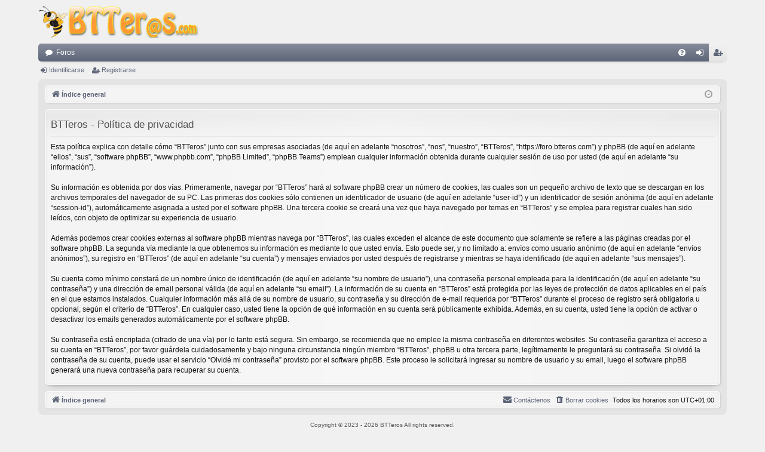

--- FILE ---
content_type: text/html; charset=UTF-8
request_url: https://foro.btteros.com/ucp.php?mode=privacy&sid=38b079ebdb55234035c87b513ea9aee8
body_size: 4286
content:
<!DOCTYPE html>
<html dir="ltr" lang="es">
<head>
<meta charset="utf-8" />
<meta http-equiv="X-UA-Compatible" content="IE=edge">
<meta name="viewport" content="width=device-width, initial-scale=1" />

        <link href="./mobiquo/smartbanner/manifest.json" rel="manifest">
        
        <meta name="apple-itunes-app" content="app-id=307880732, affiliate-data=at=10lR7C, app-argument=tapatalk://foro.btteros.com/?ttfid=39391" />
        
<title>BTTeros - Panel de Control de Usuario - Política de privacidad</title>




	<link rel="alternate" type="application/atom+xml" title="Feed - BTTeros" href="/feed?sid=19a26f0e29657b6aa5c8bb897c582e0a">		<link rel="alternate" type="application/atom+xml" title="Feed - Todos los Foros" href="/feed/forums?sid=19a26f0e29657b6aa5c8bb897c582e0a">	<link rel="alternate" type="application/atom+xml" title="Feed - Nuevos Temas" href="/feed/topics?sid=19a26f0e29657b6aa5c8bb897c582e0a">	<link rel="alternate" type="application/atom+xml" title="Feed - Temas Activos" href="/feed/topics_active?sid=19a26f0e29657b6aa5c8bb897c582e0a">			

<!--
	phpBB style name: elegance
	Based on style:   prosilver
	Original author:  Arty ( https://www.artodia.com )
	Modified by: 	  MrGaby
-->


<link href="./assets/css/font-awesome.min.css?assets_version=201" rel="stylesheet">
<link href="./styles/elegance_naranja/theme/stylesheet.css?assets_version=201" rel="stylesheet">




<!--[if lte IE 9]>
	<link href="./styles/elegance_naranja/theme/tweaks.css?assets_version=201" rel="stylesheet">
<![endif]-->


<link href="./ext/crizzo/aboutus/styles/prosilver/theme/aboutus.css?assets_version=201" rel="stylesheet" media="screen" />
<link href="./ext/vse/abbc3/styles/all/theme/abbc3_common.min.css?assets_version=201" rel="stylesheet" media="screen" />



</head>
<body id="phpbb" class="nojs notouch section-ucp ltr " data-online-text="Conectado">


	<a id="top" class="top-anchor" accesskey="t"></a>
	<div id="page-header" class="page-width">
		<div class="headerbar" role="banner">
					<div class="inner">

			<div id="site-description" class="site-description">
				<a id="logo" class="logo" href="./index.php?sid=19a26f0e29657b6aa5c8bb897c582e0a" title="Índice general">
					<img src="./styles/elegance_naranja/theme/images/logo.png" data-src-hd="./styles/elegance_naranja/theme/images/logo_hd.png" alt="BTTeros"/>
				</a>
				<p class="sitename">BTTeros</p>
				<p>Club Ciclista</p>
				<p class="skiplink"><a href="#start_here">Obviar</a></p>
			</div>

									
			</div>
					</div>


				


<div class="navbar tabbed not-static" role="navigation">
	<div class="inner page-width">
		<div class="nav-tabs" data-current-page="register">
			<ul class="leftside">
				<li id="quick-links" class="quick-links tab responsive-menu dropdown-container empty">
					<a href="#" class="nav-link dropdown-trigger">Enlaces rápidos</a>
					<div class="dropdown">
						<div class="pointer"><div class="pointer-inner"></div></div>
						<ul class="dropdown-contents" role="menu">
								
	
													</ul>
					</div>
				</li>
												<li class="tab forums selected" data-responsive-class="small-icon icon-forums">
					<a class="nav-link" href="./index.php?sid=19a26f0e29657b6aa5c8bb897c582e0a">Foros</a>
				</li>
											</ul>
			<ul class="rightside" role="menu">
								<li class="tab faq" data-select-match="faq" data-responsive-class="small-icon icon-faq">
					<a class="nav-link" href="/help/faq?sid=19a26f0e29657b6aa5c8bb897c582e0a" rel="help" title="Preguntas Frecuentes" role="menuitem">
						<i class="icon fa-question-circle fa-fw" aria-hidden="true"></i><span>FAQ</span>
					</a>
				</li>
																									<li class="tab login"  data-skip-responsive="true" data-select-match="login"><a class="nav-link" href="./ucp.php?mode=login&amp;redirect=ucp.php%3Fmode%3Dprivacy&amp;sid=19a26f0e29657b6aa5c8bb897c582e0a" title="Identificarse" accesskey="x" role="menuitem">Identificarse</a></li>
											<li class="tab register" data-skip-responsive="true" data-select-match="register"><a class="nav-link" href="./ucp.php?mode=register&amp;sid=19a26f0e29657b6aa5c8bb897c582e0a" role="menuitem">Registrarse</a></li>
																	</ul>
		</div>
	</div>
</div>

<div class="navbar secondary">
	<ul role="menubar">
														<li class="small-icon icon-login"><a href="./ucp.php?mode=login&amp;redirect=ucp.php%3Fmode%3Dprivacy&amp;sid=19a26f0e29657b6aa5c8bb897c582e0a" title="Identificarse">Identificarse</a></li>
									<li class="small-icon icon-register"><a href="./ucp.php?mode=register&amp;sid=19a26f0e29657b6aa5c8bb897c582e0a">Registrarse</a></li>
									
			</ul>
</div>

	</div>

<div id="wrap" class="page-width">

	
	<a id="start_here" class="top-anchor"></a>
	<div id="page-body" class="page-body" role="main">
		<div class="navbar">
	<ul id="nav-breadcrumbs" class="nav-breadcrumbs linklist navlinks" role="menubar">
				
		
		<li class="breadcrumbs" itemscope itemtype="https://schema.org/BreadcrumbList">

			
						<span class="crumb" itemtype="https://schema.org/ListItem" itemprop="itemListElement" itemscope><a itemprop="item" href="./index.php?sid=19a26f0e29657b6aa5c8bb897c582e0a" accesskey="h" data-navbar-reference="index"><i class="icon fa-home fa-fw"></i><span itemprop="name">Índice general</span></a><meta itemprop="position" content="1" /></span>

			
			
		</li>

		
				<li class="rightside dropdown-container icon-only">
			<a href="#" class="dropdown-trigger time" title="Fecha actual Lun Ene 26, 2026 1:10 pm"><i class="fa fa-clock-o"></i></a>
			<div class="dropdown">
				<div class="pointer"><div class="pointer-inner"></div></div>
				<ul class="dropdown-contents">
					<li>Fecha actual Lun Ene 26, 2026 1:10 pm</li>
					<li>Todos los horarios son <span title="Europa/Madrid">UTC+01:00</span></li>
				</ul>
			</div>
		</li>
	</ul>
</div>

		
		

	<div class="panel">
		<div class="inner">
		<div class="content">
			<h2 class="sitename-title">BTTeros - Política de privacidad</h2>
			<div class="agreement">Esta política explica con detalle cómo “BTTeros” junto con sus empresas asociadas (de aquí en adelante “nosotros”, “nos”, “nuestro”, “BTTeros”, “https://foro.btteros.com”) y phpBB (de aquí en adelante “ellos”, “sus”, “software phpBB”, “www.phpbb.com”, “phpBB Limited”, “phpBB Teams”) emplean cualquier información obtenida durante cualquier sesión de uso por usted (de aquí en adelante “su información”).
	<br><br>
	Su información es obtenida por dos vías. Primeramente, navegar por “BTTeros” hará al software phpBB crear un número de cookies, las cuales son un pequeño archivo de texto que se descargan en los archivos temporales del navegador de su PC. Las primeras dos cookies sólo contienen un identificador de usuario (de aquí en adelante “user-id”) y un identificador de sesión anónima (de aquí en adelante “session-id”), automáticamente asignada a usted por el software phpBB. Una tercera cookie se creará una vez que haya navegado por temas en “BTTeros” y se emplea para registrar cuales han sido leídos, con objeto de optimizar su experiencia de usuario.
	<br><br>
	Además podemos crear cookies externas al software phpBB mientras navega por “BTTeros”, las cuales exceden el alcance de este documento que solamente se refiere a las páginas creadas por el software phpBB. La segunda vía mediante la que obtenemos su información es mediante lo que usted envía. Esto puede ser, y no limitado a: envíos como usuario anónimo (de aquí en adelante “envíos anónimos”), su registro en “BTTeros” (de aquí en adelante “su cuenta”) y mensajes enviados por usted después de registrarse y mientras se haya identificado (de aquí en adelante “sus mensajes”).
	<br><br>
	Su cuenta como mínimo constará de un nombre único de identificación (de aquí en adelante “su nombre de usuario”), una contraseña personal empleada para la identificación (de aquí en adelante “su contraseña”) y una dirección de email personal válida (de aquí en adelante “su email”). La información de su cuenta en “BTTeros” está protegida por las leyes de protección de datos aplicables en el país en el que estamos instalados. Cualquier información más allá de su nombre de usuario, su contraseña y su dirección de e-mail requerida por “BTTeros” durante el proceso de registro será obligatoria u opcional, según el criterio de “BTTeros”. En cualquier caso, usted tiene la opción de qué información en su cuenta será públicamente exhibida. Además, en su cuenta, usted tiene la opción de activar o desactivar los emails generados automáticamente por el software phpBB.
	<br><br>
	Su contraseña está encriptada (cifrado de una vía) por lo tanto está segura. Sin embargo, se recomienda que no emplee la misma contraseña en diferentes websites. Su contraseña garantiza el acceso a su cuenta en “BTTeros”, por favor guárdela cuidadosamente y bajo ninguna circunstancia ningún miembro “BTTeros”, phpBB u otra tercera parte, legítimamente le preguntará su contraseña. Si olvidó la contraseña de su cuenta, puede usar el servicio “Olvidé mi contraseña” provisto por el software phpBB. Este proceso le solicitará ingresar su nombre de usuario y su email, luego el software phpBB generará una nueva contraseña para recuperar su cuenta.
	</div>
		</div>
		</div>
	</div>


			</div>


	<div class="navbar" role="navigation">
	<div class="inner">

	<ul id="nav-footer" class="nav-footer linklist" role="menubar">
		<li class="breadcrumbs">
									<span class="crumb"><a href="./index.php?sid=19a26f0e29657b6aa5c8bb897c582e0a" data-navbar-reference="index"><i class="icon fa-home fa-fw" aria-hidden="true"></i><span>Índice general</span></a></span>					</li>
		
				<li class="rightside">Todos los horarios son <span title="Europa/Madrid">UTC+01:00</span></li>
							<li class="rightside">
				<a href="./ucp.php?mode=delete_cookies&amp;sid=19a26f0e29657b6aa5c8bb897c582e0a" data-ajax="true" data-refresh="true" role="menuitem">
					<i class="icon fa-trash fa-fw" aria-hidden="true"></i><span>Borrar cookies</span>
				</a>
			</li>
																<li class="rightside" data-last-responsive="true">
				<a href="./memberlist.php?mode=contactadmin&amp;sid=19a26f0e29657b6aa5c8bb897c582e0a" role="menuitem">
					<i class="icon fa-envelope fa-fw" aria-hidden="true"></i><span>Contáctenos</span>
				</a>
			</li>
			</ul>

	</div>
</div>
</div>

<div id="page-footer" class="page-width" role="contentinfo">
	
	<div class="copyright">
		<script type="text/javascript">
copyright=new Date();

update=copyright.getFullYear();

document.write("Copyright\u0020\u0026copy\u003B 2023 - "+ update +	" BTTeros All\u0020rights\u0020reserved.");

</script>
<br /><br />		<p class="footer-row">
			<span class="footer-copyright">Desarrollado por <a href="https://www.phpbb.com/">phpBB</a>&reg; Forum Software &copy; phpBB Limited</span>
		</p>
		<p class="footer-row">
			<span class="footer-copyright">Style por <a href="https://www.artodia.com/">Arty</a> - phpBB 3.3 por MrGaby</span>
		</p>
				<p class="footer-row">
			<span class="footer-copyright">Traducción al español por <a href="https://www.phpbb-es.com/">phpBB España</a></span>
		</p>
						<p class="footer-row" role="menu">
			<a class="footer-link" href="./ucp.php?mode=privacy&amp;sid=19a26f0e29657b6aa5c8bb897c582e0a" title="Privacidad" role="menuitem">
				<span class="footer-link-text">Privacidad</span>
			</a>
			|
			<a class="footer-link" href="./ucp.php?mode=terms&amp;sid=19a26f0e29657b6aa5c8bb897c582e0a" title="Condiciones" role="menuitem">
				<span class="footer-link-text">Condiciones</span>
			</a>
		</p>
					</div>

	<div id="darkenwrapper" class="darkenwrapper" data-ajax-error-title="Error AJAX" data-ajax-error-text="Algo salió mal al procesar su solicitud." data-ajax-error-text-abort="Solicitud abortada por el usuario." data-ajax-error-text-timeout="Su solicitud ha agotado el tiempo, por favor, inténtelo de nuevo." data-ajax-error-text-parsererror="Algo salió mal con la solicitud y el servidor devuelve una respuesta no válida.">
		<div id="darken" class="darken">&nbsp;</div>
	</div>

	<div id="phpbb_alert" class="phpbb_alert" data-l-err="Error" data-l-timeout-processing-req="Tiempo de espera agotado.">
		<a href="#" class="alert_close">
		</a>
		<h3 class="alert_title">&nbsp;</h3><p class="alert_text"></p>
	</div>
	<div id="phpbb_confirm" class="phpbb_alert">
		<a href="#" class="alert_close">
		</a>
		<div class="alert_text"></div>
	</div>
</div>


<div>
	<a id="bottom" class="top-anchor" accesskey="z"></a>
	</div>

<script src="./assets/javascript/jquery-3.6.0.min.js?assets_version=201"></script>
<script src="./assets/javascript/core.js?assets_version=201"></script>



<script src="./styles/elegance/template/forum_fn.js?assets_version=201"></script>
<script src="./styles/elegance/template/ajax.js?assets_version=201"></script>
<script src="./ext/vse/abbc3/styles/all/template/js/abbc3.min.js?assets_version=201"></script>



</body>
</html>
